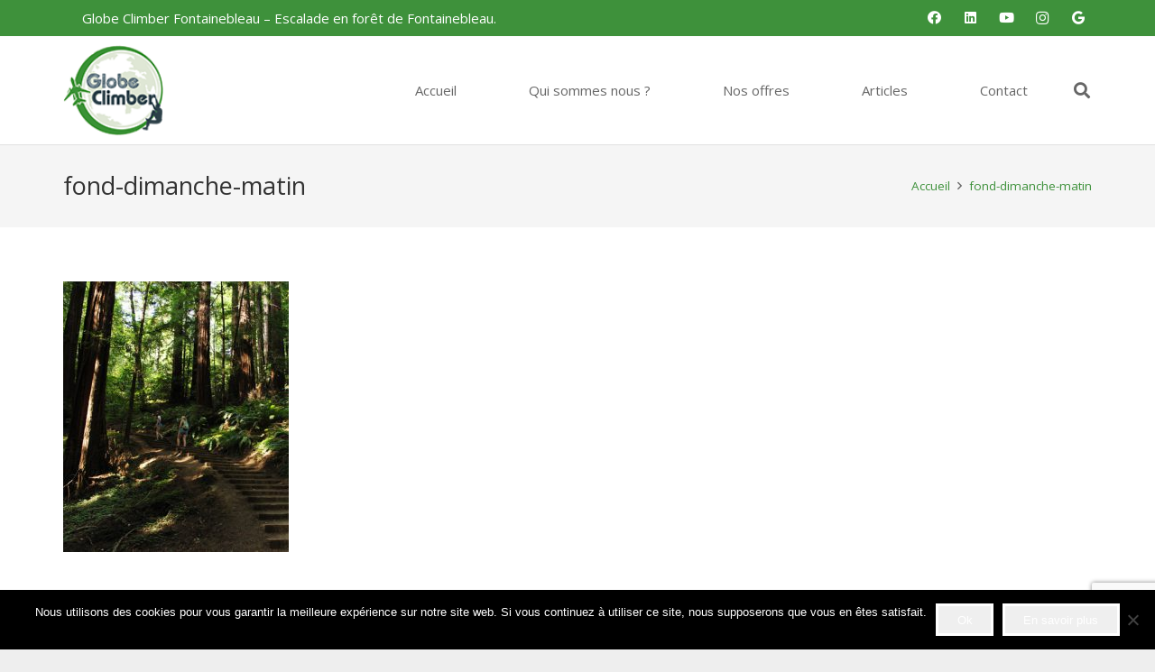

--- FILE ---
content_type: text/html; charset=utf-8
request_url: https://www.google.com/recaptcha/api2/anchor?ar=1&k=6LevSMIUAAAAACY1bFW9EeW5DxFEu9LO00FnZCxZ&co=aHR0cHM6Ly9mb250YWluZWJsZWF1Lmdsb2JlY2xpbWJlci5jb206NDQz&hl=en&v=PoyoqOPhxBO7pBk68S4YbpHZ&size=invisible&anchor-ms=20000&execute-ms=30000&cb=2ih4cbc8tybx
body_size: 48618
content:
<!DOCTYPE HTML><html dir="ltr" lang="en"><head><meta http-equiv="Content-Type" content="text/html; charset=UTF-8">
<meta http-equiv="X-UA-Compatible" content="IE=edge">
<title>reCAPTCHA</title>
<style type="text/css">
/* cyrillic-ext */
@font-face {
  font-family: 'Roboto';
  font-style: normal;
  font-weight: 400;
  font-stretch: 100%;
  src: url(//fonts.gstatic.com/s/roboto/v48/KFO7CnqEu92Fr1ME7kSn66aGLdTylUAMa3GUBHMdazTgWw.woff2) format('woff2');
  unicode-range: U+0460-052F, U+1C80-1C8A, U+20B4, U+2DE0-2DFF, U+A640-A69F, U+FE2E-FE2F;
}
/* cyrillic */
@font-face {
  font-family: 'Roboto';
  font-style: normal;
  font-weight: 400;
  font-stretch: 100%;
  src: url(//fonts.gstatic.com/s/roboto/v48/KFO7CnqEu92Fr1ME7kSn66aGLdTylUAMa3iUBHMdazTgWw.woff2) format('woff2');
  unicode-range: U+0301, U+0400-045F, U+0490-0491, U+04B0-04B1, U+2116;
}
/* greek-ext */
@font-face {
  font-family: 'Roboto';
  font-style: normal;
  font-weight: 400;
  font-stretch: 100%;
  src: url(//fonts.gstatic.com/s/roboto/v48/KFO7CnqEu92Fr1ME7kSn66aGLdTylUAMa3CUBHMdazTgWw.woff2) format('woff2');
  unicode-range: U+1F00-1FFF;
}
/* greek */
@font-face {
  font-family: 'Roboto';
  font-style: normal;
  font-weight: 400;
  font-stretch: 100%;
  src: url(//fonts.gstatic.com/s/roboto/v48/KFO7CnqEu92Fr1ME7kSn66aGLdTylUAMa3-UBHMdazTgWw.woff2) format('woff2');
  unicode-range: U+0370-0377, U+037A-037F, U+0384-038A, U+038C, U+038E-03A1, U+03A3-03FF;
}
/* math */
@font-face {
  font-family: 'Roboto';
  font-style: normal;
  font-weight: 400;
  font-stretch: 100%;
  src: url(//fonts.gstatic.com/s/roboto/v48/KFO7CnqEu92Fr1ME7kSn66aGLdTylUAMawCUBHMdazTgWw.woff2) format('woff2');
  unicode-range: U+0302-0303, U+0305, U+0307-0308, U+0310, U+0312, U+0315, U+031A, U+0326-0327, U+032C, U+032F-0330, U+0332-0333, U+0338, U+033A, U+0346, U+034D, U+0391-03A1, U+03A3-03A9, U+03B1-03C9, U+03D1, U+03D5-03D6, U+03F0-03F1, U+03F4-03F5, U+2016-2017, U+2034-2038, U+203C, U+2040, U+2043, U+2047, U+2050, U+2057, U+205F, U+2070-2071, U+2074-208E, U+2090-209C, U+20D0-20DC, U+20E1, U+20E5-20EF, U+2100-2112, U+2114-2115, U+2117-2121, U+2123-214F, U+2190, U+2192, U+2194-21AE, U+21B0-21E5, U+21F1-21F2, U+21F4-2211, U+2213-2214, U+2216-22FF, U+2308-230B, U+2310, U+2319, U+231C-2321, U+2336-237A, U+237C, U+2395, U+239B-23B7, U+23D0, U+23DC-23E1, U+2474-2475, U+25AF, U+25B3, U+25B7, U+25BD, U+25C1, U+25CA, U+25CC, U+25FB, U+266D-266F, U+27C0-27FF, U+2900-2AFF, U+2B0E-2B11, U+2B30-2B4C, U+2BFE, U+3030, U+FF5B, U+FF5D, U+1D400-1D7FF, U+1EE00-1EEFF;
}
/* symbols */
@font-face {
  font-family: 'Roboto';
  font-style: normal;
  font-weight: 400;
  font-stretch: 100%;
  src: url(//fonts.gstatic.com/s/roboto/v48/KFO7CnqEu92Fr1ME7kSn66aGLdTylUAMaxKUBHMdazTgWw.woff2) format('woff2');
  unicode-range: U+0001-000C, U+000E-001F, U+007F-009F, U+20DD-20E0, U+20E2-20E4, U+2150-218F, U+2190, U+2192, U+2194-2199, U+21AF, U+21E6-21F0, U+21F3, U+2218-2219, U+2299, U+22C4-22C6, U+2300-243F, U+2440-244A, U+2460-24FF, U+25A0-27BF, U+2800-28FF, U+2921-2922, U+2981, U+29BF, U+29EB, U+2B00-2BFF, U+4DC0-4DFF, U+FFF9-FFFB, U+10140-1018E, U+10190-1019C, U+101A0, U+101D0-101FD, U+102E0-102FB, U+10E60-10E7E, U+1D2C0-1D2D3, U+1D2E0-1D37F, U+1F000-1F0FF, U+1F100-1F1AD, U+1F1E6-1F1FF, U+1F30D-1F30F, U+1F315, U+1F31C, U+1F31E, U+1F320-1F32C, U+1F336, U+1F378, U+1F37D, U+1F382, U+1F393-1F39F, U+1F3A7-1F3A8, U+1F3AC-1F3AF, U+1F3C2, U+1F3C4-1F3C6, U+1F3CA-1F3CE, U+1F3D4-1F3E0, U+1F3ED, U+1F3F1-1F3F3, U+1F3F5-1F3F7, U+1F408, U+1F415, U+1F41F, U+1F426, U+1F43F, U+1F441-1F442, U+1F444, U+1F446-1F449, U+1F44C-1F44E, U+1F453, U+1F46A, U+1F47D, U+1F4A3, U+1F4B0, U+1F4B3, U+1F4B9, U+1F4BB, U+1F4BF, U+1F4C8-1F4CB, U+1F4D6, U+1F4DA, U+1F4DF, U+1F4E3-1F4E6, U+1F4EA-1F4ED, U+1F4F7, U+1F4F9-1F4FB, U+1F4FD-1F4FE, U+1F503, U+1F507-1F50B, U+1F50D, U+1F512-1F513, U+1F53E-1F54A, U+1F54F-1F5FA, U+1F610, U+1F650-1F67F, U+1F687, U+1F68D, U+1F691, U+1F694, U+1F698, U+1F6AD, U+1F6B2, U+1F6B9-1F6BA, U+1F6BC, U+1F6C6-1F6CF, U+1F6D3-1F6D7, U+1F6E0-1F6EA, U+1F6F0-1F6F3, U+1F6F7-1F6FC, U+1F700-1F7FF, U+1F800-1F80B, U+1F810-1F847, U+1F850-1F859, U+1F860-1F887, U+1F890-1F8AD, U+1F8B0-1F8BB, U+1F8C0-1F8C1, U+1F900-1F90B, U+1F93B, U+1F946, U+1F984, U+1F996, U+1F9E9, U+1FA00-1FA6F, U+1FA70-1FA7C, U+1FA80-1FA89, U+1FA8F-1FAC6, U+1FACE-1FADC, U+1FADF-1FAE9, U+1FAF0-1FAF8, U+1FB00-1FBFF;
}
/* vietnamese */
@font-face {
  font-family: 'Roboto';
  font-style: normal;
  font-weight: 400;
  font-stretch: 100%;
  src: url(//fonts.gstatic.com/s/roboto/v48/KFO7CnqEu92Fr1ME7kSn66aGLdTylUAMa3OUBHMdazTgWw.woff2) format('woff2');
  unicode-range: U+0102-0103, U+0110-0111, U+0128-0129, U+0168-0169, U+01A0-01A1, U+01AF-01B0, U+0300-0301, U+0303-0304, U+0308-0309, U+0323, U+0329, U+1EA0-1EF9, U+20AB;
}
/* latin-ext */
@font-face {
  font-family: 'Roboto';
  font-style: normal;
  font-weight: 400;
  font-stretch: 100%;
  src: url(//fonts.gstatic.com/s/roboto/v48/KFO7CnqEu92Fr1ME7kSn66aGLdTylUAMa3KUBHMdazTgWw.woff2) format('woff2');
  unicode-range: U+0100-02BA, U+02BD-02C5, U+02C7-02CC, U+02CE-02D7, U+02DD-02FF, U+0304, U+0308, U+0329, U+1D00-1DBF, U+1E00-1E9F, U+1EF2-1EFF, U+2020, U+20A0-20AB, U+20AD-20C0, U+2113, U+2C60-2C7F, U+A720-A7FF;
}
/* latin */
@font-face {
  font-family: 'Roboto';
  font-style: normal;
  font-weight: 400;
  font-stretch: 100%;
  src: url(//fonts.gstatic.com/s/roboto/v48/KFO7CnqEu92Fr1ME7kSn66aGLdTylUAMa3yUBHMdazQ.woff2) format('woff2');
  unicode-range: U+0000-00FF, U+0131, U+0152-0153, U+02BB-02BC, U+02C6, U+02DA, U+02DC, U+0304, U+0308, U+0329, U+2000-206F, U+20AC, U+2122, U+2191, U+2193, U+2212, U+2215, U+FEFF, U+FFFD;
}
/* cyrillic-ext */
@font-face {
  font-family: 'Roboto';
  font-style: normal;
  font-weight: 500;
  font-stretch: 100%;
  src: url(//fonts.gstatic.com/s/roboto/v48/KFO7CnqEu92Fr1ME7kSn66aGLdTylUAMa3GUBHMdazTgWw.woff2) format('woff2');
  unicode-range: U+0460-052F, U+1C80-1C8A, U+20B4, U+2DE0-2DFF, U+A640-A69F, U+FE2E-FE2F;
}
/* cyrillic */
@font-face {
  font-family: 'Roboto';
  font-style: normal;
  font-weight: 500;
  font-stretch: 100%;
  src: url(//fonts.gstatic.com/s/roboto/v48/KFO7CnqEu92Fr1ME7kSn66aGLdTylUAMa3iUBHMdazTgWw.woff2) format('woff2');
  unicode-range: U+0301, U+0400-045F, U+0490-0491, U+04B0-04B1, U+2116;
}
/* greek-ext */
@font-face {
  font-family: 'Roboto';
  font-style: normal;
  font-weight: 500;
  font-stretch: 100%;
  src: url(//fonts.gstatic.com/s/roboto/v48/KFO7CnqEu92Fr1ME7kSn66aGLdTylUAMa3CUBHMdazTgWw.woff2) format('woff2');
  unicode-range: U+1F00-1FFF;
}
/* greek */
@font-face {
  font-family: 'Roboto';
  font-style: normal;
  font-weight: 500;
  font-stretch: 100%;
  src: url(//fonts.gstatic.com/s/roboto/v48/KFO7CnqEu92Fr1ME7kSn66aGLdTylUAMa3-UBHMdazTgWw.woff2) format('woff2');
  unicode-range: U+0370-0377, U+037A-037F, U+0384-038A, U+038C, U+038E-03A1, U+03A3-03FF;
}
/* math */
@font-face {
  font-family: 'Roboto';
  font-style: normal;
  font-weight: 500;
  font-stretch: 100%;
  src: url(//fonts.gstatic.com/s/roboto/v48/KFO7CnqEu92Fr1ME7kSn66aGLdTylUAMawCUBHMdazTgWw.woff2) format('woff2');
  unicode-range: U+0302-0303, U+0305, U+0307-0308, U+0310, U+0312, U+0315, U+031A, U+0326-0327, U+032C, U+032F-0330, U+0332-0333, U+0338, U+033A, U+0346, U+034D, U+0391-03A1, U+03A3-03A9, U+03B1-03C9, U+03D1, U+03D5-03D6, U+03F0-03F1, U+03F4-03F5, U+2016-2017, U+2034-2038, U+203C, U+2040, U+2043, U+2047, U+2050, U+2057, U+205F, U+2070-2071, U+2074-208E, U+2090-209C, U+20D0-20DC, U+20E1, U+20E5-20EF, U+2100-2112, U+2114-2115, U+2117-2121, U+2123-214F, U+2190, U+2192, U+2194-21AE, U+21B0-21E5, U+21F1-21F2, U+21F4-2211, U+2213-2214, U+2216-22FF, U+2308-230B, U+2310, U+2319, U+231C-2321, U+2336-237A, U+237C, U+2395, U+239B-23B7, U+23D0, U+23DC-23E1, U+2474-2475, U+25AF, U+25B3, U+25B7, U+25BD, U+25C1, U+25CA, U+25CC, U+25FB, U+266D-266F, U+27C0-27FF, U+2900-2AFF, U+2B0E-2B11, U+2B30-2B4C, U+2BFE, U+3030, U+FF5B, U+FF5D, U+1D400-1D7FF, U+1EE00-1EEFF;
}
/* symbols */
@font-face {
  font-family: 'Roboto';
  font-style: normal;
  font-weight: 500;
  font-stretch: 100%;
  src: url(//fonts.gstatic.com/s/roboto/v48/KFO7CnqEu92Fr1ME7kSn66aGLdTylUAMaxKUBHMdazTgWw.woff2) format('woff2');
  unicode-range: U+0001-000C, U+000E-001F, U+007F-009F, U+20DD-20E0, U+20E2-20E4, U+2150-218F, U+2190, U+2192, U+2194-2199, U+21AF, U+21E6-21F0, U+21F3, U+2218-2219, U+2299, U+22C4-22C6, U+2300-243F, U+2440-244A, U+2460-24FF, U+25A0-27BF, U+2800-28FF, U+2921-2922, U+2981, U+29BF, U+29EB, U+2B00-2BFF, U+4DC0-4DFF, U+FFF9-FFFB, U+10140-1018E, U+10190-1019C, U+101A0, U+101D0-101FD, U+102E0-102FB, U+10E60-10E7E, U+1D2C0-1D2D3, U+1D2E0-1D37F, U+1F000-1F0FF, U+1F100-1F1AD, U+1F1E6-1F1FF, U+1F30D-1F30F, U+1F315, U+1F31C, U+1F31E, U+1F320-1F32C, U+1F336, U+1F378, U+1F37D, U+1F382, U+1F393-1F39F, U+1F3A7-1F3A8, U+1F3AC-1F3AF, U+1F3C2, U+1F3C4-1F3C6, U+1F3CA-1F3CE, U+1F3D4-1F3E0, U+1F3ED, U+1F3F1-1F3F3, U+1F3F5-1F3F7, U+1F408, U+1F415, U+1F41F, U+1F426, U+1F43F, U+1F441-1F442, U+1F444, U+1F446-1F449, U+1F44C-1F44E, U+1F453, U+1F46A, U+1F47D, U+1F4A3, U+1F4B0, U+1F4B3, U+1F4B9, U+1F4BB, U+1F4BF, U+1F4C8-1F4CB, U+1F4D6, U+1F4DA, U+1F4DF, U+1F4E3-1F4E6, U+1F4EA-1F4ED, U+1F4F7, U+1F4F9-1F4FB, U+1F4FD-1F4FE, U+1F503, U+1F507-1F50B, U+1F50D, U+1F512-1F513, U+1F53E-1F54A, U+1F54F-1F5FA, U+1F610, U+1F650-1F67F, U+1F687, U+1F68D, U+1F691, U+1F694, U+1F698, U+1F6AD, U+1F6B2, U+1F6B9-1F6BA, U+1F6BC, U+1F6C6-1F6CF, U+1F6D3-1F6D7, U+1F6E0-1F6EA, U+1F6F0-1F6F3, U+1F6F7-1F6FC, U+1F700-1F7FF, U+1F800-1F80B, U+1F810-1F847, U+1F850-1F859, U+1F860-1F887, U+1F890-1F8AD, U+1F8B0-1F8BB, U+1F8C0-1F8C1, U+1F900-1F90B, U+1F93B, U+1F946, U+1F984, U+1F996, U+1F9E9, U+1FA00-1FA6F, U+1FA70-1FA7C, U+1FA80-1FA89, U+1FA8F-1FAC6, U+1FACE-1FADC, U+1FADF-1FAE9, U+1FAF0-1FAF8, U+1FB00-1FBFF;
}
/* vietnamese */
@font-face {
  font-family: 'Roboto';
  font-style: normal;
  font-weight: 500;
  font-stretch: 100%;
  src: url(//fonts.gstatic.com/s/roboto/v48/KFO7CnqEu92Fr1ME7kSn66aGLdTylUAMa3OUBHMdazTgWw.woff2) format('woff2');
  unicode-range: U+0102-0103, U+0110-0111, U+0128-0129, U+0168-0169, U+01A0-01A1, U+01AF-01B0, U+0300-0301, U+0303-0304, U+0308-0309, U+0323, U+0329, U+1EA0-1EF9, U+20AB;
}
/* latin-ext */
@font-face {
  font-family: 'Roboto';
  font-style: normal;
  font-weight: 500;
  font-stretch: 100%;
  src: url(//fonts.gstatic.com/s/roboto/v48/KFO7CnqEu92Fr1ME7kSn66aGLdTylUAMa3KUBHMdazTgWw.woff2) format('woff2');
  unicode-range: U+0100-02BA, U+02BD-02C5, U+02C7-02CC, U+02CE-02D7, U+02DD-02FF, U+0304, U+0308, U+0329, U+1D00-1DBF, U+1E00-1E9F, U+1EF2-1EFF, U+2020, U+20A0-20AB, U+20AD-20C0, U+2113, U+2C60-2C7F, U+A720-A7FF;
}
/* latin */
@font-face {
  font-family: 'Roboto';
  font-style: normal;
  font-weight: 500;
  font-stretch: 100%;
  src: url(//fonts.gstatic.com/s/roboto/v48/KFO7CnqEu92Fr1ME7kSn66aGLdTylUAMa3yUBHMdazQ.woff2) format('woff2');
  unicode-range: U+0000-00FF, U+0131, U+0152-0153, U+02BB-02BC, U+02C6, U+02DA, U+02DC, U+0304, U+0308, U+0329, U+2000-206F, U+20AC, U+2122, U+2191, U+2193, U+2212, U+2215, U+FEFF, U+FFFD;
}
/* cyrillic-ext */
@font-face {
  font-family: 'Roboto';
  font-style: normal;
  font-weight: 900;
  font-stretch: 100%;
  src: url(//fonts.gstatic.com/s/roboto/v48/KFO7CnqEu92Fr1ME7kSn66aGLdTylUAMa3GUBHMdazTgWw.woff2) format('woff2');
  unicode-range: U+0460-052F, U+1C80-1C8A, U+20B4, U+2DE0-2DFF, U+A640-A69F, U+FE2E-FE2F;
}
/* cyrillic */
@font-face {
  font-family: 'Roboto';
  font-style: normal;
  font-weight: 900;
  font-stretch: 100%;
  src: url(//fonts.gstatic.com/s/roboto/v48/KFO7CnqEu92Fr1ME7kSn66aGLdTylUAMa3iUBHMdazTgWw.woff2) format('woff2');
  unicode-range: U+0301, U+0400-045F, U+0490-0491, U+04B0-04B1, U+2116;
}
/* greek-ext */
@font-face {
  font-family: 'Roboto';
  font-style: normal;
  font-weight: 900;
  font-stretch: 100%;
  src: url(//fonts.gstatic.com/s/roboto/v48/KFO7CnqEu92Fr1ME7kSn66aGLdTylUAMa3CUBHMdazTgWw.woff2) format('woff2');
  unicode-range: U+1F00-1FFF;
}
/* greek */
@font-face {
  font-family: 'Roboto';
  font-style: normal;
  font-weight: 900;
  font-stretch: 100%;
  src: url(//fonts.gstatic.com/s/roboto/v48/KFO7CnqEu92Fr1ME7kSn66aGLdTylUAMa3-UBHMdazTgWw.woff2) format('woff2');
  unicode-range: U+0370-0377, U+037A-037F, U+0384-038A, U+038C, U+038E-03A1, U+03A3-03FF;
}
/* math */
@font-face {
  font-family: 'Roboto';
  font-style: normal;
  font-weight: 900;
  font-stretch: 100%;
  src: url(//fonts.gstatic.com/s/roboto/v48/KFO7CnqEu92Fr1ME7kSn66aGLdTylUAMawCUBHMdazTgWw.woff2) format('woff2');
  unicode-range: U+0302-0303, U+0305, U+0307-0308, U+0310, U+0312, U+0315, U+031A, U+0326-0327, U+032C, U+032F-0330, U+0332-0333, U+0338, U+033A, U+0346, U+034D, U+0391-03A1, U+03A3-03A9, U+03B1-03C9, U+03D1, U+03D5-03D6, U+03F0-03F1, U+03F4-03F5, U+2016-2017, U+2034-2038, U+203C, U+2040, U+2043, U+2047, U+2050, U+2057, U+205F, U+2070-2071, U+2074-208E, U+2090-209C, U+20D0-20DC, U+20E1, U+20E5-20EF, U+2100-2112, U+2114-2115, U+2117-2121, U+2123-214F, U+2190, U+2192, U+2194-21AE, U+21B0-21E5, U+21F1-21F2, U+21F4-2211, U+2213-2214, U+2216-22FF, U+2308-230B, U+2310, U+2319, U+231C-2321, U+2336-237A, U+237C, U+2395, U+239B-23B7, U+23D0, U+23DC-23E1, U+2474-2475, U+25AF, U+25B3, U+25B7, U+25BD, U+25C1, U+25CA, U+25CC, U+25FB, U+266D-266F, U+27C0-27FF, U+2900-2AFF, U+2B0E-2B11, U+2B30-2B4C, U+2BFE, U+3030, U+FF5B, U+FF5D, U+1D400-1D7FF, U+1EE00-1EEFF;
}
/* symbols */
@font-face {
  font-family: 'Roboto';
  font-style: normal;
  font-weight: 900;
  font-stretch: 100%;
  src: url(//fonts.gstatic.com/s/roboto/v48/KFO7CnqEu92Fr1ME7kSn66aGLdTylUAMaxKUBHMdazTgWw.woff2) format('woff2');
  unicode-range: U+0001-000C, U+000E-001F, U+007F-009F, U+20DD-20E0, U+20E2-20E4, U+2150-218F, U+2190, U+2192, U+2194-2199, U+21AF, U+21E6-21F0, U+21F3, U+2218-2219, U+2299, U+22C4-22C6, U+2300-243F, U+2440-244A, U+2460-24FF, U+25A0-27BF, U+2800-28FF, U+2921-2922, U+2981, U+29BF, U+29EB, U+2B00-2BFF, U+4DC0-4DFF, U+FFF9-FFFB, U+10140-1018E, U+10190-1019C, U+101A0, U+101D0-101FD, U+102E0-102FB, U+10E60-10E7E, U+1D2C0-1D2D3, U+1D2E0-1D37F, U+1F000-1F0FF, U+1F100-1F1AD, U+1F1E6-1F1FF, U+1F30D-1F30F, U+1F315, U+1F31C, U+1F31E, U+1F320-1F32C, U+1F336, U+1F378, U+1F37D, U+1F382, U+1F393-1F39F, U+1F3A7-1F3A8, U+1F3AC-1F3AF, U+1F3C2, U+1F3C4-1F3C6, U+1F3CA-1F3CE, U+1F3D4-1F3E0, U+1F3ED, U+1F3F1-1F3F3, U+1F3F5-1F3F7, U+1F408, U+1F415, U+1F41F, U+1F426, U+1F43F, U+1F441-1F442, U+1F444, U+1F446-1F449, U+1F44C-1F44E, U+1F453, U+1F46A, U+1F47D, U+1F4A3, U+1F4B0, U+1F4B3, U+1F4B9, U+1F4BB, U+1F4BF, U+1F4C8-1F4CB, U+1F4D6, U+1F4DA, U+1F4DF, U+1F4E3-1F4E6, U+1F4EA-1F4ED, U+1F4F7, U+1F4F9-1F4FB, U+1F4FD-1F4FE, U+1F503, U+1F507-1F50B, U+1F50D, U+1F512-1F513, U+1F53E-1F54A, U+1F54F-1F5FA, U+1F610, U+1F650-1F67F, U+1F687, U+1F68D, U+1F691, U+1F694, U+1F698, U+1F6AD, U+1F6B2, U+1F6B9-1F6BA, U+1F6BC, U+1F6C6-1F6CF, U+1F6D3-1F6D7, U+1F6E0-1F6EA, U+1F6F0-1F6F3, U+1F6F7-1F6FC, U+1F700-1F7FF, U+1F800-1F80B, U+1F810-1F847, U+1F850-1F859, U+1F860-1F887, U+1F890-1F8AD, U+1F8B0-1F8BB, U+1F8C0-1F8C1, U+1F900-1F90B, U+1F93B, U+1F946, U+1F984, U+1F996, U+1F9E9, U+1FA00-1FA6F, U+1FA70-1FA7C, U+1FA80-1FA89, U+1FA8F-1FAC6, U+1FACE-1FADC, U+1FADF-1FAE9, U+1FAF0-1FAF8, U+1FB00-1FBFF;
}
/* vietnamese */
@font-face {
  font-family: 'Roboto';
  font-style: normal;
  font-weight: 900;
  font-stretch: 100%;
  src: url(//fonts.gstatic.com/s/roboto/v48/KFO7CnqEu92Fr1ME7kSn66aGLdTylUAMa3OUBHMdazTgWw.woff2) format('woff2');
  unicode-range: U+0102-0103, U+0110-0111, U+0128-0129, U+0168-0169, U+01A0-01A1, U+01AF-01B0, U+0300-0301, U+0303-0304, U+0308-0309, U+0323, U+0329, U+1EA0-1EF9, U+20AB;
}
/* latin-ext */
@font-face {
  font-family: 'Roboto';
  font-style: normal;
  font-weight: 900;
  font-stretch: 100%;
  src: url(//fonts.gstatic.com/s/roboto/v48/KFO7CnqEu92Fr1ME7kSn66aGLdTylUAMa3KUBHMdazTgWw.woff2) format('woff2');
  unicode-range: U+0100-02BA, U+02BD-02C5, U+02C7-02CC, U+02CE-02D7, U+02DD-02FF, U+0304, U+0308, U+0329, U+1D00-1DBF, U+1E00-1E9F, U+1EF2-1EFF, U+2020, U+20A0-20AB, U+20AD-20C0, U+2113, U+2C60-2C7F, U+A720-A7FF;
}
/* latin */
@font-face {
  font-family: 'Roboto';
  font-style: normal;
  font-weight: 900;
  font-stretch: 100%;
  src: url(//fonts.gstatic.com/s/roboto/v48/KFO7CnqEu92Fr1ME7kSn66aGLdTylUAMa3yUBHMdazQ.woff2) format('woff2');
  unicode-range: U+0000-00FF, U+0131, U+0152-0153, U+02BB-02BC, U+02C6, U+02DA, U+02DC, U+0304, U+0308, U+0329, U+2000-206F, U+20AC, U+2122, U+2191, U+2193, U+2212, U+2215, U+FEFF, U+FFFD;
}

</style>
<link rel="stylesheet" type="text/css" href="https://www.gstatic.com/recaptcha/releases/PoyoqOPhxBO7pBk68S4YbpHZ/styles__ltr.css">
<script nonce="X9HWJUojewNc7TTveCrrSg" type="text/javascript">window['__recaptcha_api'] = 'https://www.google.com/recaptcha/api2/';</script>
<script type="text/javascript" src="https://www.gstatic.com/recaptcha/releases/PoyoqOPhxBO7pBk68S4YbpHZ/recaptcha__en.js" nonce="X9HWJUojewNc7TTveCrrSg">
      
    </script></head>
<body><div id="rc-anchor-alert" class="rc-anchor-alert"></div>
<input type="hidden" id="recaptcha-token" value="[base64]">
<script type="text/javascript" nonce="X9HWJUojewNc7TTveCrrSg">
      recaptcha.anchor.Main.init("[\x22ainput\x22,[\x22bgdata\x22,\x22\x22,\[base64]/[base64]/[base64]/ZyhXLGgpOnEoW04sMjEsbF0sVywwKSxoKSxmYWxzZSxmYWxzZSl9Y2F0Y2goayl7RygzNTgsVyk/[base64]/[base64]/[base64]/[base64]/[base64]/[base64]/[base64]/bmV3IEJbT10oRFswXSk6dz09Mj9uZXcgQltPXShEWzBdLERbMV0pOnc9PTM/bmV3IEJbT10oRFswXSxEWzFdLERbMl0pOnc9PTQ/[base64]/[base64]/[base64]/[base64]/[base64]\\u003d\x22,\[base64]\x22,\x22IU3ChMKSOhJCLAPCpWLDkMKTw6zCvMOow6nCicOwZMKqwrvDphTDvSTDm2IlwoDDscKtScKBEcKeF3kdwrM9wpA6eA7Dggl4w4zCijfCl3pMwobDjTzDt0ZUw4PDsmUOw4k7w67DrBzCoiQ/w6rConpjMFptcVfDoiErM8OkTFXCmMOaW8Ocwq1UDcK9wrLCpMOAw6TCuj/CnngpLCIaGk0/w6jDqytbWCrCkWhUwpHCksOiw6ZWOcO/[base64]/DqyLDkkvCp8O2wr9KOg7CqmMVwqZaw79Yw4tcJMOsHx1aw4zCuMKQw63ClwjCkgjCgGfClW7CgCBhV8OuA0dCAMKowr7DgQ47w7PCqjvDq8KXJsKDFUXDmcKNw6LCpyvDtBg+w5zCmCkRQ3Ndwr9YI8OzBsK3w5DCnH7CjUjCtcKNWMKbLxpeRBwWw6/DrMKbw7LCrX1qWwTDpBg4AsOidAF7XyPDl0zDsRoSwqYCwooxaMKKwpJ1w4Unwpl+eMO0Q3E9Px/CoVzCkx8tVygTQxLDmcKkw4k7w4XDicOQw5tNwpPCqsKZOQFmwqzCnxrCtXxnW8OJcsK4worCmsKAwojCisOjXXXDvMOjb1XDjCFSX2hwwqdXwrAkw6fCvMK0wrXCscKCwqEfTg3DmVkHw6XCqMKjeR5Cw5lVw7dNw6bCmsK4w7rDrcO+QR5XwrwPwrVcaSrCjcK/w6YUwpx4wr9YQQLDoMKMBDcoMjHCqMKXKcOcwrDDgMO4SsKmw4IcOMK+wqwYwpfCscK4Xklfwq0Tw6VmwrEbw4/DpsKQYcK4wpBydA7CpGM/w6QLfS4uwq0jw7bDqsO5wrbDg8Kew7wHwrldDFHDm8KMwpfDuEbCisOjYsKxw7XChcKnWsKtCsOkdDrDocK/QHTDh8KhMcOxdmvCocOQd8OMw6xvQcKNw4bCg217wpA6fjsQwrTDsG3DrcOHwq3DiMKxER9/w7fDvMObwpnCgWvCpCFRwqVtRcOHVsOMwofCq8KuwqTChmfCkMO+f8K0HcKWwq7Dr09aYX5PRcKGS8K8HcKhwpvCksONw4ENw5pww6PCqSMfwpvCqn/DlXXCpVDCpmocw73DnsKCAsKKwplhTAk7wpXCgsOqM13CvURVwoMUw6lhPMKXalIgd8KOKm/DrCBlwr48wp3DuMO5ScKxJsO0woB3w6vCoMKIS8K2XMKXd8K5On40woLCr8KOARvCsUzDssKZV2MpaDomEx/CjMONOMObw5dzAMKnw45jI2LCsivCl27Cj0bCtsK1eT/Dh8OpIMKpw6Aib8KAATfCncKiDQticsKzPQNAw69EdMK2RSXDrMOkwqTCoBVAWcKRX0RhwoYfw5nClMO0IcKKfMKIw4N0wpzDssKrw5PDoSAVJMOOwohvwpPDj28Mw63DmwDChMKHw5EYw4/[base64]/dkrCkmogasKLL8K8wr/DgjbCnTLCoz8iUcKbwqx2EyTCtcOUwoTCnBnCl8ONw4/DkHhxJgzDnwbDkcO2wqMpw4TCt2kywqnDoGl6w5/CmmxoKsKBRMK4KMKlwpJRw7/DscOfK13DmhbDkRDCrELDvR/DrGvCoAXCkMKnHcKQFsKxB8KcfGbCm3NtwrLCh2cgHV1BLQLDiz/CiR/Cr8KIFENpwqFtwrpBw4DDlMObYB0zw7PCosOnwr/[base64]/DscOLwprDhsOAS8Kcw5HDqsKlw69/BMKbIsONw7wIwoJdw7RewpBGwoXDhMOnw7/DuGFEa8KaCcKDw69uwqLCqMKaw5IzZw90w4rDnWxwKwXChEgkHsKqw7QXwqnCqyxkwonDrCPDv8OCwrTDisOtw6vCksKewqZofsKJDy/CjMOMM8KKV8KpwpQ8w6PDmlsLwq7DolV+w63Dm1tEUjbDtHLCq8KiwoLDpcOZw4poKgNow7/CrMOsbMK9w4hkwpLClMOVw5XDmMKBFsOiw47CukkHw5cuYyEUw4wXc8OPcTZ3w70dwp7CnE4Xw4HCrcK3MhQmdCXDmAfChsO7w6/CvcKVw6BVP0Bkwp7Dng7CpcKwdU5QwrrCgMKUw5MRFVo+w5/Dq3PCq8KrwrkjasK0RMKtwp7DoVjDo8Opwr9ywq8gH8O6w446XcK3w7DClcKDwqHCn2jDosONwqpkwqNuwoFHR8Ovw7tcwojCvjdTKUbDtMO+w5k5YyFDw5zDoQnDhcKuw6Eqw5jDiQ/DnCdISEzDhX3DvWxtHBHDlWjCssKhwpnDhsKlw6wPbsOIcsONw6zDrwrCv1XCtBPDoz/Dhl7CtcOVw5N8wpdxw4hpbjvCrsOkwoLDtMKKw6PCvWDDocK7w6ZBESgvwoQJw4McbyHCtMOew7sAw6p7FDDDhcKlfcKfWEcPwoJ+G23Dh8KvwqvDrsO9RF3DmyXCocOudMKrCsKDw6zDncK3LUJgwr/Ch8ORLMKWEhPDg3/[base64]/CscOtwp7Dpyp6UGfDhRBqecKiTkLCgVHCrX7CocKRJcOGw5HCsMKLXcO5bE/CiMOJw6Ulw64WbcOWwobDqD3CuMKmcywKwqU3wojCuRHDnifDpDEgwpkOF0zDv8ONwr7Ct8ONdcOww6HCnX7DlyFWbAXCuDV0SUNZwrXClcKHIsKYw65fw7HCqHrCu8O6MG/CncOzwqTCkGwCw49swo3CvlTDgMOJwqQAwqMrVF7Dti7Cs8K/w5Q5w7zCt8K7wqPDmsKVDFtkwqLDqkEyBkjDvMKWPcO2LcOyw6dWRsK8EsKSwqZWaVN9BSx/wofDjFrCu3tdU8O/dU3DiMKJI1XCj8K5MsOLw6B5GmLCoSVoJzTDpDM3wo8gw4TDkUIswpcpLMOoeGgeJ8OOw5Q3wrprRDEeW8OUw5UbHsKARcKOYcO9fSLCvsOrw7R0w67DicOEw6zDqcOWRSHDnsK8N8O+IMOcNUXDgT/DkMOBw4fClcOXw55swqzDnMOiw6DCmsOPenxkMcKIwodsw6XDkHs+WnfDswkjFcOiw6DDmMOww4kreMKNPsOQTMK7w6jDpCxfLsO0w6fDmXXDv8OtbAgvwrnDrzojP8OjfGbCn8K/w4J/[base64]/[base64]/CqsKIT8KxF8OKQMOMw44Gw6zDrW5+w6EJWcO6w4fDjcKoeBAkw6/Ch8OmQcKbc0RmwrhtcMOIwpRyA8KmMcOFwrwaw7/Cqmc8BsK2NMKsHG7DosOpccOLw4vChwg2EH9bA0EIJQ4ww5fDkhZlLMOrw63DisOww6HDh8O6QMOOwqXDgcOiwoPDsyFGXcKkciDDpcO9w5cow4DDlsOiesKoUQfDpSPCs0ZAw4fCgcK+w4RrNjIiZ8Oja2LDs8Ofw77CpHVpd8OoayzDg2pOw6LCm8KcdB3Dq1V2w4/[base64]/DgcKtwpNLw4XDgMKIa2zDksKrYAHDgk0ZwoUvXsKxVWdaw7Iew4YswojDnwnCvzB2w6DDgcKyw7VGQ8O2w4nDmcKYw6TDgFnCsSxuUhvCvsO9Qh8Qwpl5wpZAw53DjBBBEsKXSWY9bVrCusKpw6nDqWFowrZxHngyKAJNw6NoCTQCw5ZXw5sUYDkfwrXDnsKCw6/ChsKZwo1dKMOywoHCgsOHbS3DqEXCrsOyN8OyacOzw7bDg8KMWCF9NQ/Di1UuCsOrdsKYWUgMelA7wpJcwqTCocK8TiQfGcKBw7rCmcOCdcKnw53DiMOQAkzCmBp8w5g6KWhAw75jw7LDmcKrU8KAfid0ZcK4wp4DOW9WQ2nDkMOHw5cLw4XDjwLCniYYdyZPwodawrXDq8O+woZuwojCsQ3CqMOyK8Omw6/DmcOyWjfDiBvDucOzwrEqdz0Ww4M7w7xqw5HCiXPDqgAwPcOSb31Lw6/[base64]/CnlTClsK0ecK/[base64]/wqDDgMKVEQNVfsORw5LDoCPCu3dRw4A5d8Kiw57DsMOuExU2UcOawqLDknMRGMKJw47CphnDkMOfw5BjWERLwpvDsUHCtsOrw5gaworDncKSwrDDk0pyf3DCgMK/[base64]/DrgzCmzw9Dg7DlxXCjjIlw697w6lKb3bCrMO/[base64]/CmcOMe8OkZUs5EWjCp8OHdsOyDsKowqYdf8OQwopmPcKOwpouLytXNlAiRWF+asO5LEnCnWrCgyUww6p4wqXCqsOiS1Uvw74ZOcKpw77DkMKAw73Ci8Onw6rDj8KlXcO4wqsMw4DCsGzDlcOcdMOwAsK4SRzDsRZ/[base64]/DucK7OzrDrxPCnALCiH/[base64]/DhQ/CtcOywqJsw7XDlRoUwoF6wqzDkyvCnX7Dp8OywrzClCnCs8O0wrTCkcO4w50Cw4nDs1B8TUcVwpRqe8O9QMK9asKUwo4/bnLClTnDlFDDuMKTBhzDsMKqw7/DtH46w4LDrMOyPijDh0tib8OTRCPDgGAuMWwGNcOvKWg5ZG/ClGzDkUvCosKFwqbCq8KlVsOEOSjDtMOydWBuMMKhw5xcHhHDl3tZDcK/wqTCh8OjZcKKwrbCrXzCpsObw6YXwo/DtCrDicOHw6tDwrEJwpLDhsK2P8K/w7Jhw63DsGjDqCRKw6HDsSLCiiHDhsOPLsKoMcO1ID85w7wTwpx1wpLDvhMcWyYjw6s3FMKIfUUuwpLDpnkCA2rCqcOAZ8KowqVrw5jDmsOtKsOXwpPDu8OLch/DgMKfbsOyw7HDkXJQwpgNw6vDq8O3RGwJwpnDgRAOwp/DpUjCgXgZeSvCuMKqw5HCmQ9/w67DlMKsLB1lw6/Dmiwzw6zCnlYEw4zCnsKPdsOCw5lPw5kKesO0JEvCqMKTQcOuSiLDpmFmMXRrEFDDm0RCAG/DosOhAVAzw7Zywr8HI2IoEMOJwrTCo1HCvcOGZBLCj8K1N2kwwrJOwphADcKzY8OTwpwzwrzCtcOPw7YCwqhKwpYpNRjDsSPCnsKueRIzw7bDtzrDmMKtwpFVBMOLw4jCu1EFYsKWA1nCqsO5fcOfw704w5tTw4BUw60ZI8OTYzEKwrVEwp/CtMOPaHMxw4/[base64]/Chw/CksKgwr/DuDLDiknCscOAwrvDlcKfY8OGwqNQD2UTXm3Cq3PCunICw6zDpcOWQx04FMODwq/Ck2vCiQRGwprDnmt7UMKdCGfCgiHCssKaLcOECznDgsOtXcOFJ8Ojw7DDpScrLTTDqW8dwqd+wpvDh8KJQsKhNcKRLcOcw5zDsMOZwphSw7IFw5fDikbCkgQ5U0hdw6g6w7XCtSNSfmIYVgB4woURd1x9J8OAwpHCpQ/[base64]/DvsOfPsOvwqnDjiZ3PcKxwprDssK7a8O/w4LCgcO9GsK2wptyw7NpT2ZEVcOzO8KgwoBYwqU0wrhKUmkLBGbDnU/[base64]/ClMKcY1RLdsKaaB/CsljDn8KIRkhYPlXCrcKSPCQsdBQPw50hwqTDshnDhcKFWsO2bhbCrcOLanTDu8KGWQRuwo3CvkXDvsOYw4/[base64]/wqTClVHCk0tTw5Y3wq7Ck0zDjMOjXk9tbEobwqEEYW1FwoxuEMK0YD4KdzLDmsK9wr7DsMKvw7t3w5d4wog/Rh/Cl1rCrsOaSzA9w5lgBMOjKcKbwrw/[base64]/UlXDocOdw4nDjsK2wozCgMK/Kz16w4cVX8ONLVTDgcKHwpxtw43CoMK5IsOkwqfCkVIDwpDCksOpw6VHJjdrwojDqcKveAhrSWvDi8OUwo/[base64]/CjCVZw5YPwprClDAWO8O9HDwgwrQtasK6wpPDrFnCqkLCr3zCpsKTw4rDr8Obc8KGaAUewoN/Xn84VMOtYAjCk8KNNsOww4YxEn/DoAYkW1XDjMKNw687VcKQSg9Nw4QCwqImw7JDw4fCl03Cm8KgES4ha8O7dMOwW8Kja1NPwp/Dn0UJw4I/XBLCi8OMwpMCcRtcw6Igwo7CrMKpPsKLHTcVfn/ChsK2asOnYMOhd2wPJR/CtsKIS8OrwofDsnDDk21sT3fDtB4QY2kVw7/DuBHDsDXDm3PCv8OkwrHDtsOkA8O/LcOcwpdpT1JlUMKCw5jCscOrZsOFAWpkAMOTw71pw4jDjFMdwrDDl8KxwqsLwqpww4TCqSfDg0fDsn/Co8KlUsKXVRFswoTDnGHDuSEqVRrDnwnCg8OZwo3DgMO1emJfwqLDhsKWblXCn8Knw7RRw5pLc8K6a8O4fcKqwpd2Y8O7w65Uw5nDgEt/[base64]/w7YUCTHDlsO4IgNOI8Kvw6kcw7MCKQpswoo2w7huVSzDoyMfJMKPN8ONVcKLwqMvw5pIwrfDsn1QYHTDtX8/wr90SQh1NsKNw4bCsDQ4Z1bCo0nCsMO3FcOTw5PDkMOSdzgNNy9HcRfCl0rCs1jDtQQcw5MGw4NywrACDS0bGsKcczFBw6xZMi7CkMKpEzTCt8OKUsOqS8OZwpfCnMOmw4o7w4FKwr8sfsOdc8K1w6vDpcOVwqU/DMKiw6gSw6HCh8O2H8OVwrVTw6gxSnRPCzoTw5/CtMK1TsKsw5sMw7vDicORMcOlw6/CvjfCsRLDvwYawo8eIcOowrbDhMKPw5nDvSXDtCYSBsKqcythw4rDo8KCfcOMw5tEw5lqwo/CiGfDosODXcOJXFZCwoJEw54vZ3cBw7ZZw7PCgD8WwoxdOMOiw4LDlcOmwro3esO8bQ9Bwp8HcsO8w6rCmCnDmG1yMypKwpB4wqXDvsK2w4/DssKIw4vDkcKXY8OGwrzDpFcuF8K6dMKSwrlZw7PDpMO2XEfDlsOuKVXCu8OJSsKqKStDw7/CrhrDr1vDs8Omw7vDiMKdVWdzBsOOw79ca2dWwqPDkRA/bMKaw4HCmcKwMUrDrj5NZwDCkC7DgcK/[base64]/CsyLDtnRqJsONf0d5w4zDtFHCsMO+wqUFw7R+w4vDosO+w4cYRDLDp8KJwojDpWnDrsK1d8Ocw6/DqVnDj3XClcOowojCrnwRQsK/PnvDvj7DuMOGwofCnxQdX3LCplfCosO5JMK8w43DvATCninCvRZaw47DqMOoVXXCp2M7YArDicOmScKYLXbDpSfDj8KGXsKNFsOxw7rDi3Z2w6HDk8KxKgk0w6jDvAvDoHBRwrJPwr/DumosAALCp2nDggM0CmLDvifDt3jDpwTDoQ0uOQhWL0XDkV8HH2wzw7xSSMOqVE03eWjDm3hOw614ZsOnVcOaXX11dMKewqjCrmN1LMKXXMO2bMOMw6Vlw7hVw6zCikUFwoBVwpbDvCTDvcOhCX/[base64]/HDMtwqYzXsKXw7nDs2oFwpbDrEYrwqZFwqrDusODwpbClsKAw4fDsEhCwo7CjgYLJX3CuMOxw6RjC09/UEzCh0XDp2ogw5gnw6TDlV5+wrjCgyrDqGDCl8K9bCXDqGjDhUgsfAjDqMKME1Riw5PDl3jDvUTDlH1qwojDlsOjwqPDvAJ/wrsTcMOZdMKzw57CnsOYUsKmTsOBwp7DqcK/MMK+IcOVJcORwobChMKmw4QDwpDCqSUnwr14wr4gwrl5wozDv0vDvA/DrMKXwrLCvDpIwqbDrsOlY11YworDt0TCiifDgEbDoW5VwpYbw7sdwq4wHDhzBHJnfMOUL8O1wrwiw6/Ch1NrDBsvw4LCt8O/P8OCWUkMwpnDmcOAw4XDkMO0wq0Sw47Dq8OsKcKKw67Ch8OgSDN5w4LCsGDDhRjCmU3DpiDCjkzDnmsZDj4pwpJMw4XDnENqwr/[base64]/DuWZLVMKVw57Cj0NjwrcRGsKtw7FbDHFoPDdAfsKna3BtTsO3w4dXVWVmwpxcwo7DpsKFcMOWw4/Dp13DtsKIDsKvwoExcsKrw65YwpQTUcOdYMOHY0rCikjDinHCvcKUP8OSwogcUMKpw65aY8K/LcOPYQrDk8OYERbCuGvDjcKxQSTCvgl1wo0mwr/CisOeFSTDuMOGw6dRw7jCp1/DlRTCocO1DyM8Y8K5Q8KWwovDicKMDcOMU2tLDidPwqrCkW/DnsOWwp3CmcKiCsKHU1fCpiNWwpTCg8OtwpHDhcKwRjzCmkcTwpDCr8Kxw554ZWLCjSwvw49OwpXDqSthJMKFcAPCqMOKwp95clJ7d8Kbw40Aw7fChMKIwr8pwo/CmiwTw4AnPsOfY8Kvw4hOw7LDjcKiwonCk25aPA3DuQ5eM8OIwqrDrGU4MsOxGcKrw7/CrGtHEBTDuMOmGB7CkGMUdMONwpbDp8K0aBLDuH/CnMO/McKoXj3DpcKBCcKawqvDuBwVwqjCs8OVOcKVZcOaw73CpwRwGAbDkwzDtDF1w5haw5/CgMK2WcOSS8Kzw5xMJFEowrfDtcKAwqXCjcODwrR5OjAeXcOTdsOaw6AeNSggwpw9w7HCgcOCwossw4PDsAVmw4/Ck3sMwpTDicOVOGjDiMOjwpxVw7TDugLDk2PDi8OKwpJswrnCkh3DlcOiw5hUDMOGdy/DqsOKw54ZEcK+JcO7wotYw5F/KMOMwooww71eLBLCohQdwrglRwbDmkx5HlvCoijDghUswqkCwpTDrUtcBcOuWsKBRDzCsMKtw7fChWIjw5bCicOlAsOpLcKHeF0SwrDDt8K/R8KYw6k9wr42wp/DqnnChBQgfn0fUMKuw5s6M8Ofw5zCrsKEw48YQy1VwpfDpADCgsK4X0o4Jm/CvRLDox4mfXBZw6HDtUFYfMOIZMKXIz3Cr8KIw63DhzHDicOGKm7Dr8Kswr9Gw7QJMR1cCwvCtsOdSMOsLDYOCcOtw6QUw4zDuDfCnFEHwozDpcOXBMO1THPDijcvw5B6wrPCn8K/bEbDunBbFMKCwp3DtMOaHsO2wrLDuwrDph4vQMKqTCFsAcK1csKnwrIzw5IowoTCj8Kcw7/CvFAXw4TCkHBiS8K3wqQnUMO+GUNwZcKTw7/ClMOyw5vDqSHCrsKKw5vCpG7Dh2XCsz3CisKLf03Dm27DjBTCqxU8wrV6wpM1w6PDlidEwoPCs1oMw67DtxbDkELCgkPCp8Ksw44PwrvDp8K3NE/CgjDDgUQYBGHCvMO9wpPCncOhFcKhw6smw5zDqQctw7jConQAacKiw6nDm8K9OMKXw4cowrTDkMOiXcOBwrDCom/CoMORJiZtCwwsw4/CqhnDk8Kvwpp2w5/CqMKJwqHCtcKUw5gtKA46woouwppeAzwmasKADlTCszlWZMOdwokxw4hXwoLCtSTCjsK/GH3Dk8KSwqQiw4B3BsOcwo3DokhJIcOPwolFMFHCkiROw4bDkTvDhsKoLcKpKMKXEsOPw4Iywp/CmcOLJMOcwq3ClcOSWlccwrQFwr3DrcOxSsO9wqVIwpfDucKGwqcEdWbCk8OOV8K2F8K0QHtTwr9bX2onwprDisKiwqpFeMKlKsO4AcKHwp3CoF7CuT5/w5zDj8K2w7fDjifDhEMTw5Q0bH7CpwteHMOBw5pww4/[base64]/FsKKw7bDj8KYwrNSw7HCoMKZwr/DplTDpjzCjjLCo8OTw77CikTCq8Kzw5jCjMKYCRlEw7IiwqVaYMOdbQTDlcKLUhDDgsOsAW/CnwPDhsKxAcOkY1EkwrnCt0gaw5cAwqIOwovDqyfChcKUScK4w6VWFwxVCsKSdcK7fTfDtzoSwrAcWHd8w5LCvMKkexrCjk/CvcKSI3XDocOVSit/NcKww7zCrhhTw7LDrsKEwp3CtnANd8O0Zg87WAJDw5J0an53bMKwwoVqYXgkfBHDh8KFw5fCoMKjw79YeEsCwqzCvDTCuzfDrMO9wpkTDsOTHnJgw6NfH8KMwoY4A8Ouw485wqjDo1bCv8OTPsODXcK/JsKWWcK3XMOmwrwcNCDDr2rDjCgMwqBrwqwlBWU/NMKrIsOTGsKRcsK/c8KTw7fDgnPCvcO4w64KeMOmacKTwpofd8K3XMObw67Dh1kmw4IuXwbChcOSaMOUHMOlwqRyw5fCksORITJBf8KgDcOLJsKOMyxLOMKGwqzCqwnDhMKmwpdeH8O7HWY2QsOkwrnCsMONbMOWw7URVMONw6EkUEjDlFDDssOCwopzaMKpw7YpM1lcwroTJsOyPsOMw4A/YsKKMxhewpXChMObwp9Ow4zDkMKRJ0zCv0vCimgII8KHw6k0w7XCkFM6FnoaHV8Iw5osJ0UMAcO8PlQSIlrCi8KsNMK6wp7DkMKCw6vDthw/JcKjw4bDhhREOcKKw7BcFFfCjQhgR3g3w7TDpcO+wonDkRPDpC5GO8KDXlJEwr/DrllWwqfDuwXDsS9uwonCjXcSGiHDvGNswoHDiWrCicKGwpkjUcOKwrZvDR7DjWbDiUBfC8KSw5sjXMOuHgkXNBBJDBfCqV1HOcOFI8Ocwoc2AjQgwrI6wpfCm3ldNMOAbcKIQjLDiwFOfMOTw7vCisO/[base64]/w4LDu0Ybw7jDisO0wpbDnMKMwp4Aw6vCt8KZwopKDURCVxdjaQzCgGZQBkxZZCYMw6M1w4R4KcO5w51SZzXDpMOEQsK2woMtw6s3w4vCm8KpTRtFAlrDtnELw57DsgIFw4TDpsOQTcKoCxvDrMOfdVHDrFgFfkTDkMKdw50ZXcOYwq8/w6JrwpNTw4zDoMKyYcKQwpMCw6ImbsKxP8Kcw4jDi8KFKkx6w7jChEU7U2tRCcKvSBF+wr/CsxzCulhnFcORP8K3bBfChnjDsMOmw4/DhsODwr8lZn/[base64]/CqMKZDsOyCBPCk8KJCEXCk8KAC8OAw6QVw6JqUUg3w71mFzDCnsKyw7jDiHFjwpx+QsKSGcOQF8KSwrcvC3RZw67DjcOIIcK5w6TCo8O7cU0UT8K4w6bDscK3w5fChcKqOxvCjsObw5/CvlHDtwfDkRQ9cyPDh8KKwqA/AcKTw5BzH8OpTsOuw4M3VG3CrQjCvkLDlkLDu8OQAU3Dvlktw6/Dgh/CkcOzCVJtw5fCjMOlw40Bw412EFB9bERqDMK0wrxYw6crwqnDnw12wrMiw61vw5tOwpHCkcKXNcOtI2JuJsKhwrVrEMOhwrbDkcK4w5QBLMOcw4xhc0NZX8OoWmzCgMKIwoNJw7Fbw4XDqcOJBcKbV0TDq8OBwpw9OMOEUTl9NsKPRSssEUtdWMKWb0/DgSHDmhxlKAPCpmBrw69cwqgIwonCgsOww7HCsMK/TcKUNnTDvlHDrwYXKcKAS8KETCgLw7PDpTBBcsKSw4s6wq0owpVYwrsXw73Dj8OKb8K2DsKib2lHwq1nw5oVw4PDi3IVIHvDq39ePVMcw7BlNgs1wot7WDLDscKETTU7E0Qzw73CnwdOV8KIw5Alw7/CnsOzFTtJw47DmTdowqUVGEvDhhJvNMOiw7dow7zCksKSVMOuIyjDp2ojwoHCuMKDcX1Fw57CoEQiw6bCtkbDg8K+wpw3DMKvwr0XasK0DBDDrDdVwoBPw6EewrTCjCvDssKOJ0nDpQ3Dhh/DgXfCg0ZDwrc1WVDDu2LCoWQqCMKIw4/[base64]/DjGRHwrhkecKVH2bDlC8AZzrDksOue2xcw6NKw6t+wo8pwrJqBMKCF8OAwoQ/wqEmT8KBbcOEwrs/wqXDuBB1w55QwpnDmcKlwqPCmz94wpPCr8OzC8OBw5XCu8OwwrUJTjNuCcOdRsK8LlZQw5cBI8OJw7LDt05kWjDDgsO4w7NiHsK7IX/Cr8K8T01sw6sow6PCim3DlQtCV0nCkMKeEsOZwoAodldNMSx9eMKqw4EIIMOhacOedQpFw7HDt8K8woYIMkjCmz3ChsKLHBFxGcKwPV/[base64]/Dn1o8wrsswp/Di1HDrAxASGDDuzIWw5DCmW/[base64]/CtwrCp3LDo8K9I8KKwpc3AATCj0fDv8ONwp/DtcKHw4zDqC3CqMOcwq/[base64]/[base64]/[base64]/CusKsw7Rpw51wDcOaw4/DtGUJwqXDlnjDgD9/EHY5w4YiRcKvLMKcw4clw582KcO7w5zCkHnCnh/[base64]/CmQZUwqjDv8Kfwrdpw58MZwdLV2LCq3TDgcOmwrh5cjdVwpjDoE7DimBeNhMFScKsw45WHjlMKsO4wrbDjMO5XcKKw5VaOFZaDMOzw7x0RsK+w67DrsKMBcOrHiFwwrXDkX/[base64]/DsMKRIFjDmcOWwolqZ8OHesOxwr/Dv2/[base64]/[base64]/[base64]/CrsOULgrCqcK/TFLCqiTDtAXDvMK7wqnDrR4rwpVgYTFxRMKAZXfCkFwuXDfDm8KSwo7CjcKZdQnCj8OSwpUGD8Kjw5TDg8Kgw5/CmcK/WsOGwrdlwrALwpnCpcO1wrXDiMOGw7bCicOUwprCnmNCVRrClcOOTMO3PEpqwo5ZwrTCmsKZw7XDrRnCtMKmwq7Chy5NLXYvJmTCm1HDnMO2w55+woAbAsKAwq7CoMOfw5h9w7Bcw4M/[base64]/CjwpuwpHCmMKDw4PCvU3DiRTDlsOGHcKXGlVebcKRw4XDrMKnwpoow43Dp8OXUMO8w5pPwqoJdxDDq8Kqw6c/THJIwp1ba0bCtiXChCLCmwsIw6ETScOxwrjDvxFqwpBqOSPCvg/CscKaN2lVw68LcsKPwo1qWsKEw5c3F0vDoXfDnB1xwpXCssKmwq0Mwoh0NynDmcOxw7/CoiAYwonCvCHDusKqDmNEw7tbMcOSw6NVJsOMLcKJBsK6w7PCl8O6wqlfOsKpwqgHJ0DDiCojJSjDuVhBOMKYFsOIZSdqw5gEwrjCscKEGMOEw7DDs8KXQ8OBe8Kva8K/wrHCi3bDjDUrfD0awpfCocKVI8KBw4LCpcKoZQw9eABAOsOAEHPCnMONd1PCp1B0QcKkwpjCu8O5w4JFJsKuUsKRw5YLw7YQOHfCnsKzwo3CisKQaW1ew6Qzw7bCo8K2VMKhE8K6Z8KiBsK1PiUVw6A0Bkg5UG3CpwZHwo/DsC9Qw7xdBWUpZ8OmDcKawp8OBsKtKSk8wrIbcMOrw4B0MsOqw4xEw4YrAwXDkMOTw7x3F8KJw7Z9bcO3WDfCsw/[base64]/CmRrDvD/ChMOxOkZPwrhMwq5nbcOvazjClcKUw5bCrzPCn24rw4fDjmvDoAjCvStiwp/[base64]/CoA7CqzTDm8KfwqHCp08qcMK/wrrDnTEad8O/w5DDg8OKw77DvEDDphBwWsK4E8O2JcOWwoTDu8KEUloywrrDl8ORd2c2McK6KDPCqF8Gwp1FBVFuKsOwaFvDlGLCkcOwK8KFXArCkU8uccOvJsKOw4/CgFdqZsOpwpfCqsKnw7/[base64]/DnsOaEsKhacO0w4wSXMOuC8KEW2/Dpgx1L8O8wpHCsAgwwpvCoMKIesOpDcKnF0AAw4x2w44uw5ABHT0caE7CpQnClcOrDzQcw5jCt8OywozChhJIw6wWwpLDsjDDkjpKwqXCh8OYFsOLEcKHw7hwKMKZwpcZwr3Cn8KkQikAZ8OaAsK5w5HDrVE7wpERwrfCsWLChlJJBMO2wqFiwrFzWQXDisK/[base64]/DhRVzw4/[base64]/[base64]/Z8KywoV7fhodVBpZRsOMXHvCsMOMW8OBw6HDrsK1JsOaw79EwpvCjsKdw5AHw5cqHcOyBixdw4V0RMO1w4oUwoQdwpTChcKCw4bCliXDh8KAZcKYa1RoVkU3asKWXMKnw74Aw4zCpcKmwrTCv8Obw6jCqChRTElhETd7JBo4woDDlcKfDMO6VXrCm3bDjsOVwp/[base64]/DmMOPUMOQOmI5TmnDmcOWwo/Cqw/ChiI9worCoyLCjsK9w4XDrcOEPMOGw4DCucK4V1EsEcKewoHDiXl5wqjDu2XCvcOiIgHDoA4RX3hrwpjDsV3Dk8KhwqDDuj1qw4sbwohEwqklL0fDig/DrcKOw6fDjMKyXMKKU3lAQi7DgcKPPRfDvFkvwoXCsmxiw5kyP3hCWg14wqTCv8OOAxggwpvCql1Zw7YrwpzCiMOQf3DCjMKrwrvCjDPDiCVlwpTCsMK7W8KQw4vCgMOVw5V8wqpTK8OPCMKBO8KUw5vCkcK1w7TDvknCp27Dn8O2TcOkw7vCq8KEVsO5wqMnRj/CmRfDp2RWwq7CmDB9wpPCtsO0K8OTYMOgNybDlHnCkcO+JMOWwoFpw4zCosKVwpfCt0s4AsOKN1/Cj3zCvF/[base64]/CncKNEMKQHwTCgsKTw5LDpsKWHDPCgcK5YcKTwr4fwq7CqMKTw4bDvcOGSGnCp0nCl8O1w7kDwp7DrcKKEB5WPShHw6/CkHVANSbDnFtqwrbDocKVw50iIcKCw6lJwpJDwroZFSbCi8K1wpZUc8OPwqcyWMK6wpI9wpHClgg3JsKJwo3CsMKOw4YHw6nCvADDsmpdVS4GA0PDpsKbwpNmYnlEw4fDgMKHwrHCuUfDg8KhbWUBw6vDrF82R8KrwrPDocOtTcOUP8OcwojDnVlyJ1fDrkXDj8KMwr/CilDCgsOAfRnCksKlwossR1zCu1LDhC/[base64]/Dr8OPW8OrIcKOwo/Cjx4Ow5U7wp0wA8Kkwoh7wozDoC/DoMKTDErCmDYta8O2I2HDiDQyRWEDaMOuwqjDu8O/[base64]/[base64]/wrxrwq3Ci8OXw5PClsOBT1TCrzTCgAnCl8O5wqZKccOHesKDwo06JDDCijTDlHQtw6Z4BjjCncKUw7/DtQtyNyJewrNWwqB2wqdBOi/DumfDt1t1wop8w6Uvw6FUw7rDjSjDscKCwrzDmcKrWjISw4LDngLDl8OQwqfClxbCskwkeV5Pw5bDozrCrA9GI8OaRcOdw5NuOsORw4DCncKZHsOmc1whOlsxQcK1csKbwoFQLE3Cn8Ofwo8LWBsqw4EuUSHDikPDkm5/w63DssKfVgnCqSYjf8OKP8Odw7/DvBc1w6N1w5vCgTl+D8KuwrHCvMO9wqnDjMKDw6xXGMK5wqUbwovDh0dLQWF6V8OXwqnCt8ODwoHCv8KSLCofJ3VgCcKCw4sVw6ZSwoTDh8OVw5bCs0h3w5tgw4LDisOGw4PCncKRPgolwqM8Ljc/[base64]/CoMOeMkvCvMOKw4dOwpnCpkM/[base64]/DgMKJw6XCtQbDtSN1VsORw44ldR7CgsKxwrJAADZGwrIsXcKgbCrDrwE+w7XCrgjCs0M/fisnBT7Crit3wpXDqsOPHBdYGsK1wqQKbsK/[base64]/CusKVeMKSFsODwoorOcK/HMKqw5YdTMOjwrrDr8O+Q3Iuw6pNOcOIwpFfw4h6wqjCjw3CkWjDuMKnwoPCmMKFwr7ClDnDkMK1wqzCv8OnRcORdU4EHWJnZVjDp1YJw6nCumDChMOKe0svcsKObC/DuBfCkW3DgcOzDcKqajLDvcK3WRzCgcO4JMORWBnCqUDDlCfDrg9uKMK3wrMkw5vClsKowpvCnVTCr0RmOSpoG3RyQMK0ID56w7bDisKIKwMcBsOQDhBbw6/DjsOowqJNw6DCv37CsgzCgMKLAEHDqEsALDZDBW8xw4Iqw4nCr3nClMOgwrDCpAwiwqDCoR0aw7HCkgsMIB/ChX/DvsKkw4gdw4HCvsK5w7bDoMKUw50nQC4fAcKMPkoxw5PChsOOb8OHOcKMJ8K7w7HCgHQDPMOsXcOawrF6w6rCmTfDtS7DgcK9woHCrndbJ8KvC1huDynCpcO9wqcpw7nClMKzIHXCtys3P8OLw6R5w7dvwolnwonCoMKXS0/CoMKAwpDCqAnCosKIX8OkwpBSw6LDqlvCnsKUNsK5TkphOsKDwpbCnGByQsO8S8O4wr9cbcKrIAoRNcOvPsO3w6TDsB8fFmsPw6nDh8KTc3LDt8KNw5vDkjXCuFzDrVDCrxoewpbCtMKyw7PDozAeUW4Mw49QZsOQwrAQwpvCpDjDrBXDi2hrbHrCtsKlw4LDnsO/[base64]/CgcOwWcKQwpLDg8Onw7l3wpg9Lhk8w7pDRHkVXivDvk7Cn8KrI8KZIcOQw7cNWcO+DMKowpkOwr/CjcOlwqrDtwbCssK4DMKkeDlTaQXDn8O8HsOEw4PDssKwwo1Fw7LDkjgBK1zCtjkafXoAZlYCw7YYE8O5wp97DwTDkgjDtMOBwp99woxsJsKlHmPDlC0BXsKxRh10w5PCjMOAb8KkUntGw5AoCX/Cj8OeYQLDuhV2wrXCusKvw5Akw7XDrsKyfsOAVnvDiXfCssOlw5XCrjUzw5/DncOXwo7CkQYmw7MJw4ojc8OlYsO0wofDu3BAw5czw6jDtCoqwo7DosKLXybDl8OXIMOZIDoTB3/CkDB4wpLDssO+EMO1w7rChsKWLiIHwpltwoUXVsOVBsKuWho8OMO4UGojw6wsDMO5w4rCpVMYXsKFZMOTLsK7w5UYw4IawpfDmcK3w7bCnSlLZm/[base64]/CqSBMF2/DkMK8MsKiM8OrVsKGI0gyw4wRWDnDhX7CpcO+wrLCjMOowqxTMUXDsMKjI1LDv1VAN39IZcOdHcKWZcKqw5XCsiDCgsOYw4LDtEsdF3h1w6jDrsOOEcO2f8Klw4U6wobDkMKqesK+wp8GworDgjYPHTt7w5bDqk4OKMO2w7tQwr/Dg8OjWjBfIMOxDwvCuQDDlMOGDsKhFCDCvsOdwpzDswPCrMKZVAAow5NUXl3CtWgcwp5YLcKEwpRELMOjGRHCvH1awoUEw67DmUx9woQAAMOJCV/CvBXDrkN+dhFLwoNgw4PCjAtMw5lzw59YBnfCpsKNDMOUwoLCkEtyYjxoNzvDn8OQw6rDr8K/w7IQTMOfcmNdwp7DjUtQw4zDq8OhOSDDpcOwwqZaLkHChQlIwrIGwq3Cm0gaHcOxbGxXw64kIMKawqEgwqlTQsO4X8Oww7M9IyPDpEHCncK9M8KKOMKzM8K9w7vCjsKwwoIUw4PDqVwrwqzDlFHCnV5Xw6M7L8KTHA/CucOhw5rDh8KofMKleMKrDgcew657w6AnCsOMw5/DqU7DpCp/[base64]/CtRZ+w6nDkU/Dh8KMwoonwpUOWcOZXg9GwqbCmDHChk/CrEfDlWjDuMKjIkgFwpk+wp/DmkbCiMObwogHwo5UfcO4w5fDqsOFwqHCoWV3wrXCscOQSjMiwoDCtHlVV1NXw7rCjU8zPlHCjirCslPCnsOFwrXDhDTDtFvDkcOHeEsNw6bDvcKJworCgcOiAsKkw7I8bCrChB0swqvCsmJqY8OMEMOgaF7CsMOBJMKgD8K3wrMfw4/ClWXDscK9R8OjPsOtwq4Ic8O/w7Zlw4XDscOiazA+W8KYwop6UsK8K0DDncODw64OTsOZw4LCmQ3CqwkPw6EqwqtKL8KGa8KRYTPDnHp6fcO/[base64]/HcK9LxhVDcKbe8OFw5JKZQbDjVXDj8KEQXVcCgcMwqY2KcKCw5pfw5/CgnlHw4TDrAHDmsOkw5XDqwvDuAPDrToiwpLDvQhxT8OyKAHCuyzDug\\u003d\\u003d\x22],null,[\x22conf\x22,null,\x226LevSMIUAAAAACY1bFW9EeW5DxFEu9LO00FnZCxZ\x22,0,null,null,null,1,[16,21,125,63,73,95,87,41,43,42,83,102,105,109,121],[1017145,130],0,null,null,null,null,0,null,0,null,700,1,null,0,\[base64]/76lBhnEnQkZnOKMAhmv8xEZ\x22,0,0,null,null,1,null,0,0,null,null,null,0],\x22https://fontainebleau.globeclimber.com:443\x22,null,[3,1,1],null,null,null,1,3600,[\x22https://www.google.com/intl/en/policies/privacy/\x22,\x22https://www.google.com/intl/en/policies/terms/\x22],\x226vgKLn+rmuCftxaQ8fHTkbijr7VwO4fhNOCedDv8Vy4\\u003d\x22,1,0,null,1,1769326783592,0,0,[195,184,176,231],null,[66,203,141,25,74],\x22RC-9nZhdDFL-ZPGdg\x22,null,null,null,null,null,\x220dAFcWeA4sgyKAuJNiZ3JlBLqNJYsh-Y5RwxpvI7P4qfXUZIr2lokZOaSzyNEcJLNJzWkUCAlDJ6DjjDK8A3ZXGfU3VCSV_SvFxw\x22,1769409583425]");
    </script></body></html>